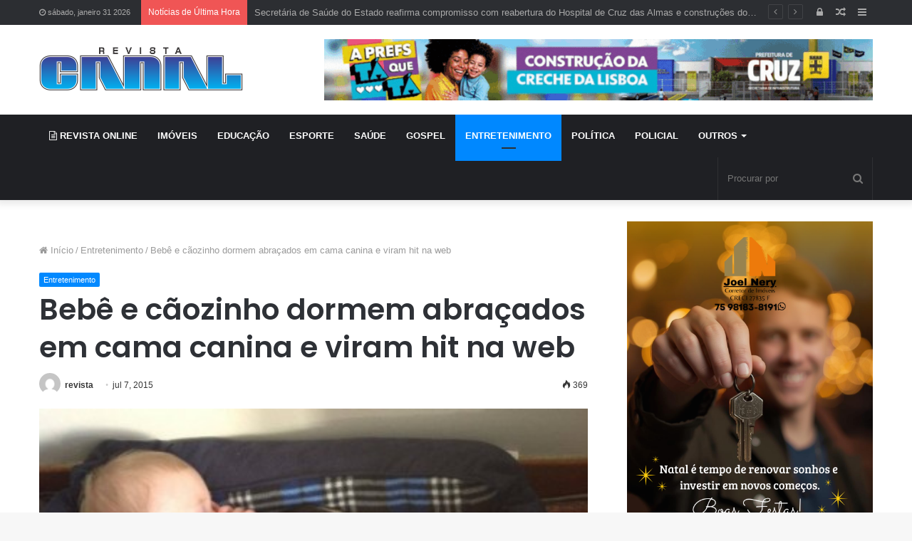

--- FILE ---
content_type: text/html; charset=UTF-8
request_url: https://revistacanal.com.br/bebe-e-caozinho-dormem-abracados-em-cama-canina-e-viram-hit-na-web/
body_size: 88875
content:
<!DOCTYPE html>
<html lang="pt-BR" prefix="og: http://ogp.me/ns#">
<head>
	<meta charset="UTF-8" />
	<link rel="profile" href="https://gmpg.org/xfn/11" />
	<link rel="pingback" href="https://revistacanal.com.br/xmlrpc.php" />
	<title>Bebê e cãozinho dormem abraçados em cama canina e viram hit na web &#8211; Revista Canal</title>
<link rel='preload' as='image' href='https://revistacanal.com.br/wp-content/uploads/2020/05/logo-revista-canal.png' type='image/png'>
<link rel='preload' as='image' href='https://revistacanal.com.br/wp-content/uploads/2020/05/logo-revista-canal.png' type='image/png'>
<link rel='preload' as='font' href='https://revistacanal.com.br/wp-content/themes/jannah/assets/fonts/fontawesome/fontawesome-webfont.woff2' type='font/woff2' crossorigin='anonymous' />
<link rel='preload' as='font' href='https://revistacanal.com.br/wp-content/themes/jannah/assets/fonts/tiefonticon/tiefonticon.woff' type='font/woff' crossorigin='anonymous' />

<meta http-equiv='x-dns-prefetch-control' content='on'>
<link rel='dns-prefetch' href='//cdnjs.cloudflare.com' />
<link rel='dns-prefetch' href='//ajax.googleapis.com' />
<link rel='dns-prefetch' href='//fonts.googleapis.com' />
<link rel='dns-prefetch' href='//fonts.gstatic.com' />
<link rel='dns-prefetch' href='//s.gravatar.com' />
<link rel='dns-prefetch' href='//www.google-analytics.com' />
<meta name='robots' content='max-image-preview:large' />
<link rel="alternate" type="application/rss+xml" title="Feed para Revista Canal &raquo;" href="https://revistacanal.com.br/feed/" />
<link rel="alternate" type="application/rss+xml" title="Feed de comentários para Revista Canal &raquo;" href="https://revistacanal.com.br/comments/feed/" />
<link rel="alternate" type="application/rss+xml" title="Feed de comentários para Revista Canal &raquo; Bebê e cãozinho dormem abraçados em cama canina e viram hit na web" href="https://revistacanal.com.br/bebe-e-caozinho-dormem-abracados-em-cama-canina-e-viram-hit-na-web/feed/" />

<meta property="og:title" content="Bebê e cãozinho dormem abraçados em cama canina e viram hit na web - Revista Canal" />
<meta property="og:type" content="article" />
<meta property="og:description" content="Cena foi compartilhada pelos pais no Reddit. Imagem recebeu quase dois milhões de visualizações. Um" />
<meta property="og:url" content="https://revistacanal.com.br/bebe-e-caozinho-dormem-abracados-em-cama-canina-e-viram-hit-na-web/" />
<meta property="og:site_name" content="Revista Canal" />
<meta property="og:image" content="https://revistacanal.com.br/wp-content/uploads/2015/07/cao-bebe1.jpg" />
<script type="text/javascript">
window._wpemojiSettings = {"baseUrl":"https:\/\/s.w.org\/images\/core\/emoji\/14.0.0\/72x72\/","ext":".png","svgUrl":"https:\/\/s.w.org\/images\/core\/emoji\/14.0.0\/svg\/","svgExt":".svg","source":{"concatemoji":"https:\/\/revistacanal.com.br\/wp-includes\/js\/wp-emoji-release.min.js?ver=6.1.9"}};
/*! This file is auto-generated */
!function(e,a,t){var n,r,o,i=a.createElement("canvas"),p=i.getContext&&i.getContext("2d");function s(e,t){var a=String.fromCharCode,e=(p.clearRect(0,0,i.width,i.height),p.fillText(a.apply(this,e),0,0),i.toDataURL());return p.clearRect(0,0,i.width,i.height),p.fillText(a.apply(this,t),0,0),e===i.toDataURL()}function c(e){var t=a.createElement("script");t.src=e,t.defer=t.type="text/javascript",a.getElementsByTagName("head")[0].appendChild(t)}for(o=Array("flag","emoji"),t.supports={everything:!0,everythingExceptFlag:!0},r=0;r<o.length;r++)t.supports[o[r]]=function(e){if(p&&p.fillText)switch(p.textBaseline="top",p.font="600 32px Arial",e){case"flag":return s([127987,65039,8205,9895,65039],[127987,65039,8203,9895,65039])?!1:!s([55356,56826,55356,56819],[55356,56826,8203,55356,56819])&&!s([55356,57332,56128,56423,56128,56418,56128,56421,56128,56430,56128,56423,56128,56447],[55356,57332,8203,56128,56423,8203,56128,56418,8203,56128,56421,8203,56128,56430,8203,56128,56423,8203,56128,56447]);case"emoji":return!s([129777,127995,8205,129778,127999],[129777,127995,8203,129778,127999])}return!1}(o[r]),t.supports.everything=t.supports.everything&&t.supports[o[r]],"flag"!==o[r]&&(t.supports.everythingExceptFlag=t.supports.everythingExceptFlag&&t.supports[o[r]]);t.supports.everythingExceptFlag=t.supports.everythingExceptFlag&&!t.supports.flag,t.DOMReady=!1,t.readyCallback=function(){t.DOMReady=!0},t.supports.everything||(n=function(){t.readyCallback()},a.addEventListener?(a.addEventListener("DOMContentLoaded",n,!1),e.addEventListener("load",n,!1)):(e.attachEvent("onload",n),a.attachEvent("onreadystatechange",function(){"complete"===a.readyState&&t.readyCallback()})),(e=t.source||{}).concatemoji?c(e.concatemoji):e.wpemoji&&e.twemoji&&(c(e.twemoji),c(e.wpemoji)))}(window,document,window._wpemojiSettings);
</script>
<style type="text/css">
img.wp-smiley,
img.emoji {
	display: inline !important;
	border: none !important;
	box-shadow: none !important;
	height: 1em !important;
	width: 1em !important;
	margin: 0 0.07em !important;
	vertical-align: -0.1em !important;
	background: none !important;
	padding: 0 !important;
}
</style>
	<link rel='stylesheet' id='classic-theme-styles-css' href='https://revistacanal.com.br/wp-includes/css/classic-themes.min.css?ver=1' type='text/css' media='all' />
<style id='global-styles-inline-css' type='text/css'>
body{--wp--preset--color--black: #000000;--wp--preset--color--cyan-bluish-gray: #abb8c3;--wp--preset--color--white: #ffffff;--wp--preset--color--pale-pink: #f78da7;--wp--preset--color--vivid-red: #cf2e2e;--wp--preset--color--luminous-vivid-orange: #ff6900;--wp--preset--color--luminous-vivid-amber: #fcb900;--wp--preset--color--light-green-cyan: #7bdcb5;--wp--preset--color--vivid-green-cyan: #00d084;--wp--preset--color--pale-cyan-blue: #8ed1fc;--wp--preset--color--vivid-cyan-blue: #0693e3;--wp--preset--color--vivid-purple: #9b51e0;--wp--preset--gradient--vivid-cyan-blue-to-vivid-purple: linear-gradient(135deg,rgba(6,147,227,1) 0%,rgb(155,81,224) 100%);--wp--preset--gradient--light-green-cyan-to-vivid-green-cyan: linear-gradient(135deg,rgb(122,220,180) 0%,rgb(0,208,130) 100%);--wp--preset--gradient--luminous-vivid-amber-to-luminous-vivid-orange: linear-gradient(135deg,rgba(252,185,0,1) 0%,rgba(255,105,0,1) 100%);--wp--preset--gradient--luminous-vivid-orange-to-vivid-red: linear-gradient(135deg,rgba(255,105,0,1) 0%,rgb(207,46,46) 100%);--wp--preset--gradient--very-light-gray-to-cyan-bluish-gray: linear-gradient(135deg,rgb(238,238,238) 0%,rgb(169,184,195) 100%);--wp--preset--gradient--cool-to-warm-spectrum: linear-gradient(135deg,rgb(74,234,220) 0%,rgb(151,120,209) 20%,rgb(207,42,186) 40%,rgb(238,44,130) 60%,rgb(251,105,98) 80%,rgb(254,248,76) 100%);--wp--preset--gradient--blush-light-purple: linear-gradient(135deg,rgb(255,206,236) 0%,rgb(152,150,240) 100%);--wp--preset--gradient--blush-bordeaux: linear-gradient(135deg,rgb(254,205,165) 0%,rgb(254,45,45) 50%,rgb(107,0,62) 100%);--wp--preset--gradient--luminous-dusk: linear-gradient(135deg,rgb(255,203,112) 0%,rgb(199,81,192) 50%,rgb(65,88,208) 100%);--wp--preset--gradient--pale-ocean: linear-gradient(135deg,rgb(255,245,203) 0%,rgb(182,227,212) 50%,rgb(51,167,181) 100%);--wp--preset--gradient--electric-grass: linear-gradient(135deg,rgb(202,248,128) 0%,rgb(113,206,126) 100%);--wp--preset--gradient--midnight: linear-gradient(135deg,rgb(2,3,129) 0%,rgb(40,116,252) 100%);--wp--preset--duotone--dark-grayscale: url('#wp-duotone-dark-grayscale');--wp--preset--duotone--grayscale: url('#wp-duotone-grayscale');--wp--preset--duotone--purple-yellow: url('#wp-duotone-purple-yellow');--wp--preset--duotone--blue-red: url('#wp-duotone-blue-red');--wp--preset--duotone--midnight: url('#wp-duotone-midnight');--wp--preset--duotone--magenta-yellow: url('#wp-duotone-magenta-yellow');--wp--preset--duotone--purple-green: url('#wp-duotone-purple-green');--wp--preset--duotone--blue-orange: url('#wp-duotone-blue-orange');--wp--preset--font-size--small: 13px;--wp--preset--font-size--medium: 20px;--wp--preset--font-size--large: 36px;--wp--preset--font-size--x-large: 42px;--wp--preset--spacing--20: 0.44rem;--wp--preset--spacing--30: 0.67rem;--wp--preset--spacing--40: 1rem;--wp--preset--spacing--50: 1.5rem;--wp--preset--spacing--60: 2.25rem;--wp--preset--spacing--70: 3.38rem;--wp--preset--spacing--80: 5.06rem;}:where(.is-layout-flex){gap: 0.5em;}body .is-layout-flow > .alignleft{float: left;margin-inline-start: 0;margin-inline-end: 2em;}body .is-layout-flow > .alignright{float: right;margin-inline-start: 2em;margin-inline-end: 0;}body .is-layout-flow > .aligncenter{margin-left: auto !important;margin-right: auto !important;}body .is-layout-constrained > .alignleft{float: left;margin-inline-start: 0;margin-inline-end: 2em;}body .is-layout-constrained > .alignright{float: right;margin-inline-start: 2em;margin-inline-end: 0;}body .is-layout-constrained > .aligncenter{margin-left: auto !important;margin-right: auto !important;}body .is-layout-constrained > :where(:not(.alignleft):not(.alignright):not(.alignfull)){max-width: var(--wp--style--global--content-size);margin-left: auto !important;margin-right: auto !important;}body .is-layout-constrained > .alignwide{max-width: var(--wp--style--global--wide-size);}body .is-layout-flex{display: flex;}body .is-layout-flex{flex-wrap: wrap;align-items: center;}body .is-layout-flex > *{margin: 0;}:where(.wp-block-columns.is-layout-flex){gap: 2em;}.has-black-color{color: var(--wp--preset--color--black) !important;}.has-cyan-bluish-gray-color{color: var(--wp--preset--color--cyan-bluish-gray) !important;}.has-white-color{color: var(--wp--preset--color--white) !important;}.has-pale-pink-color{color: var(--wp--preset--color--pale-pink) !important;}.has-vivid-red-color{color: var(--wp--preset--color--vivid-red) !important;}.has-luminous-vivid-orange-color{color: var(--wp--preset--color--luminous-vivid-orange) !important;}.has-luminous-vivid-amber-color{color: var(--wp--preset--color--luminous-vivid-amber) !important;}.has-light-green-cyan-color{color: var(--wp--preset--color--light-green-cyan) !important;}.has-vivid-green-cyan-color{color: var(--wp--preset--color--vivid-green-cyan) !important;}.has-pale-cyan-blue-color{color: var(--wp--preset--color--pale-cyan-blue) !important;}.has-vivid-cyan-blue-color{color: var(--wp--preset--color--vivid-cyan-blue) !important;}.has-vivid-purple-color{color: var(--wp--preset--color--vivid-purple) !important;}.has-black-background-color{background-color: var(--wp--preset--color--black) !important;}.has-cyan-bluish-gray-background-color{background-color: var(--wp--preset--color--cyan-bluish-gray) !important;}.has-white-background-color{background-color: var(--wp--preset--color--white) !important;}.has-pale-pink-background-color{background-color: var(--wp--preset--color--pale-pink) !important;}.has-vivid-red-background-color{background-color: var(--wp--preset--color--vivid-red) !important;}.has-luminous-vivid-orange-background-color{background-color: var(--wp--preset--color--luminous-vivid-orange) !important;}.has-luminous-vivid-amber-background-color{background-color: var(--wp--preset--color--luminous-vivid-amber) !important;}.has-light-green-cyan-background-color{background-color: var(--wp--preset--color--light-green-cyan) !important;}.has-vivid-green-cyan-background-color{background-color: var(--wp--preset--color--vivid-green-cyan) !important;}.has-pale-cyan-blue-background-color{background-color: var(--wp--preset--color--pale-cyan-blue) !important;}.has-vivid-cyan-blue-background-color{background-color: var(--wp--preset--color--vivid-cyan-blue) !important;}.has-vivid-purple-background-color{background-color: var(--wp--preset--color--vivid-purple) !important;}.has-black-border-color{border-color: var(--wp--preset--color--black) !important;}.has-cyan-bluish-gray-border-color{border-color: var(--wp--preset--color--cyan-bluish-gray) !important;}.has-white-border-color{border-color: var(--wp--preset--color--white) !important;}.has-pale-pink-border-color{border-color: var(--wp--preset--color--pale-pink) !important;}.has-vivid-red-border-color{border-color: var(--wp--preset--color--vivid-red) !important;}.has-luminous-vivid-orange-border-color{border-color: var(--wp--preset--color--luminous-vivid-orange) !important;}.has-luminous-vivid-amber-border-color{border-color: var(--wp--preset--color--luminous-vivid-amber) !important;}.has-light-green-cyan-border-color{border-color: var(--wp--preset--color--light-green-cyan) !important;}.has-vivid-green-cyan-border-color{border-color: var(--wp--preset--color--vivid-green-cyan) !important;}.has-pale-cyan-blue-border-color{border-color: var(--wp--preset--color--pale-cyan-blue) !important;}.has-vivid-cyan-blue-border-color{border-color: var(--wp--preset--color--vivid-cyan-blue) !important;}.has-vivid-purple-border-color{border-color: var(--wp--preset--color--vivid-purple) !important;}.has-vivid-cyan-blue-to-vivid-purple-gradient-background{background: var(--wp--preset--gradient--vivid-cyan-blue-to-vivid-purple) !important;}.has-light-green-cyan-to-vivid-green-cyan-gradient-background{background: var(--wp--preset--gradient--light-green-cyan-to-vivid-green-cyan) !important;}.has-luminous-vivid-amber-to-luminous-vivid-orange-gradient-background{background: var(--wp--preset--gradient--luminous-vivid-amber-to-luminous-vivid-orange) !important;}.has-luminous-vivid-orange-to-vivid-red-gradient-background{background: var(--wp--preset--gradient--luminous-vivid-orange-to-vivid-red) !important;}.has-very-light-gray-to-cyan-bluish-gray-gradient-background{background: var(--wp--preset--gradient--very-light-gray-to-cyan-bluish-gray) !important;}.has-cool-to-warm-spectrum-gradient-background{background: var(--wp--preset--gradient--cool-to-warm-spectrum) !important;}.has-blush-light-purple-gradient-background{background: var(--wp--preset--gradient--blush-light-purple) !important;}.has-blush-bordeaux-gradient-background{background: var(--wp--preset--gradient--blush-bordeaux) !important;}.has-luminous-dusk-gradient-background{background: var(--wp--preset--gradient--luminous-dusk) !important;}.has-pale-ocean-gradient-background{background: var(--wp--preset--gradient--pale-ocean) !important;}.has-electric-grass-gradient-background{background: var(--wp--preset--gradient--electric-grass) !important;}.has-midnight-gradient-background{background: var(--wp--preset--gradient--midnight) !important;}.has-small-font-size{font-size: var(--wp--preset--font-size--small) !important;}.has-medium-font-size{font-size: var(--wp--preset--font-size--medium) !important;}.has-large-font-size{font-size: var(--wp--preset--font-size--large) !important;}.has-x-large-font-size{font-size: var(--wp--preset--font-size--x-large) !important;}
.wp-block-navigation a:where(:not(.wp-element-button)){color: inherit;}
:where(.wp-block-columns.is-layout-flex){gap: 2em;}
.wp-block-pullquote{font-size: 1.5em;line-height: 1.6;}
</style>
<link rel='stylesheet' id='contact-form-7-css' href='https://revistacanal.com.br/wp-content/plugins/contact-form-7/includes/css/styles.css?ver=5.7.4' type='text/css' media='all' />
<link rel='stylesheet' id='tie-css-base-css' href='https://revistacanal.com.br/wp-content/themes/jannah/assets/css/base.min.css?ver=4.6.5' type='text/css' media='all' />
<link rel='stylesheet' id='tie-css-print-css' href='https://revistacanal.com.br/wp-content/themes/jannah/assets/css/print.css?ver=4.6.5' type='text/css' media='print' />
<style id='tie-css-print-inline-css' type='text/css'>
.wf-active .logo-text,.wf-active h1,.wf-active h2,.wf-active h3,.wf-active h4,.wf-active h5,.wf-active h6,.wf-active .the-subtitle{font-family: 'Poppins';}
</style>
<script type='text/javascript' src='https://revistacanal.com.br/wp-includes/js/jquery/jquery.min.js?ver=3.6.1' id='jquery-core-js'></script>
<script type='text/javascript' src='https://revistacanal.com.br/wp-includes/js/jquery/jquery-migrate.min.js?ver=3.3.2' id='jquery-migrate-js'></script>
<link rel="https://api.w.org/" href="https://revistacanal.com.br/wp-json/" /><link rel="alternate" type="application/json" href="https://revistacanal.com.br/wp-json/wp/v2/posts/4012" /><link rel="EditURI" type="application/rsd+xml" title="RSD" href="https://revistacanal.com.br/xmlrpc.php?rsd" />
<link rel="wlwmanifest" type="application/wlwmanifest+xml" href="https://revistacanal.com.br/wp-includes/wlwmanifest.xml" />
<meta name="generator" content="WordPress 6.1.9" />
<link rel="canonical" href="https://revistacanal.com.br/bebe-e-caozinho-dormem-abracados-em-cama-canina-e-viram-hit-na-web/" />
<link rel='shortlink' href='https://revistacanal.com.br/?p=4012' />
<link rel="alternate" type="application/json+oembed" href="https://revistacanal.com.br/wp-json/oembed/1.0/embed?url=https%3A%2F%2Frevistacanal.com.br%2Fbebe-e-caozinho-dormem-abracados-em-cama-canina-e-viram-hit-na-web%2F" />
<link rel="alternate" type="text/xml+oembed" href="https://revistacanal.com.br/wp-json/oembed/1.0/embed?url=https%3A%2F%2Frevistacanal.com.br%2Fbebe-e-caozinho-dormem-abracados-em-cama-canina-e-viram-hit-na-web%2F&#038;format=xml" />
<meta name="generator" content="Custom Login v3.2.9" />
<script type='text/javascript'>
/* <![CDATA[ */
var taqyeem = {"ajaxurl":"https://revistacanal.com.br/wp-admin/admin-ajax.php" , "your_rating":"Your Rating:"};
/* ]]> */
</script>

 <meta name="description" content="Cena foi compartilhada pelos pais no Reddit. Imagem recebeu quase dois milhões de visualizações. Um bebê e um cãozinho fizeram sucesso nas redes socia" /><meta http-equiv="X-UA-Compatible" content="IE=edge">
<meta name="theme-color" content="#0088ff" /><meta name="viewport" content="width=1200" /><link rel="icon" href="https://revistacanal.com.br/wp-content/uploads/2020/05/cropped-favicon-32x32.jpg" sizes="32x32" />
<link rel="icon" href="https://revistacanal.com.br/wp-content/uploads/2020/05/cropped-favicon-192x192.jpg" sizes="192x192" />
<link rel="apple-touch-icon" href="https://revistacanal.com.br/wp-content/uploads/2020/05/cropped-favicon-180x180.jpg" />
<meta name="msapplication-TileImage" content="https://revistacanal.com.br/wp-content/uploads/2020/05/cropped-favicon-270x270.jpg" />
</head>

<body data-rsssl=1 id="tie-body" class="post-template-default single single-post postid-4012 single-format-standard tie-no-js wrapper-has-shadow block-head-1 magazine2 is-thumb-overlay-disabled is-desktop is-header-layout-3 has-header-ad sidebar-right has-sidebar post-layout-1 narrow-title-narrow-media has-mobile-share">

<svg xmlns="http://www.w3.org/2000/svg" viewBox="0 0 0 0" width="0" height="0" focusable="false" role="none" style="visibility: hidden; position: absolute; left: -9999px; overflow: hidden;" ><defs><filter id="wp-duotone-dark-grayscale"><feColorMatrix color-interpolation-filters="sRGB" type="matrix" values=" .299 .587 .114 0 0 .299 .587 .114 0 0 .299 .587 .114 0 0 .299 .587 .114 0 0 " /><feComponentTransfer color-interpolation-filters="sRGB" ><feFuncR type="table" tableValues="0 0.49803921568627" /><feFuncG type="table" tableValues="0 0.49803921568627" /><feFuncB type="table" tableValues="0 0.49803921568627" /><feFuncA type="table" tableValues="1 1" /></feComponentTransfer><feComposite in2="SourceGraphic" operator="in" /></filter></defs></svg><svg xmlns="http://www.w3.org/2000/svg" viewBox="0 0 0 0" width="0" height="0" focusable="false" role="none" style="visibility: hidden; position: absolute; left: -9999px; overflow: hidden;" ><defs><filter id="wp-duotone-grayscale"><feColorMatrix color-interpolation-filters="sRGB" type="matrix" values=" .299 .587 .114 0 0 .299 .587 .114 0 0 .299 .587 .114 0 0 .299 .587 .114 0 0 " /><feComponentTransfer color-interpolation-filters="sRGB" ><feFuncR type="table" tableValues="0 1" /><feFuncG type="table" tableValues="0 1" /><feFuncB type="table" tableValues="0 1" /><feFuncA type="table" tableValues="1 1" /></feComponentTransfer><feComposite in2="SourceGraphic" operator="in" /></filter></defs></svg><svg xmlns="http://www.w3.org/2000/svg" viewBox="0 0 0 0" width="0" height="0" focusable="false" role="none" style="visibility: hidden; position: absolute; left: -9999px; overflow: hidden;" ><defs><filter id="wp-duotone-purple-yellow"><feColorMatrix color-interpolation-filters="sRGB" type="matrix" values=" .299 .587 .114 0 0 .299 .587 .114 0 0 .299 .587 .114 0 0 .299 .587 .114 0 0 " /><feComponentTransfer color-interpolation-filters="sRGB" ><feFuncR type="table" tableValues="0.54901960784314 0.98823529411765" /><feFuncG type="table" tableValues="0 1" /><feFuncB type="table" tableValues="0.71764705882353 0.25490196078431" /><feFuncA type="table" tableValues="1 1" /></feComponentTransfer><feComposite in2="SourceGraphic" operator="in" /></filter></defs></svg><svg xmlns="http://www.w3.org/2000/svg" viewBox="0 0 0 0" width="0" height="0" focusable="false" role="none" style="visibility: hidden; position: absolute; left: -9999px; overflow: hidden;" ><defs><filter id="wp-duotone-blue-red"><feColorMatrix color-interpolation-filters="sRGB" type="matrix" values=" .299 .587 .114 0 0 .299 .587 .114 0 0 .299 .587 .114 0 0 .299 .587 .114 0 0 " /><feComponentTransfer color-interpolation-filters="sRGB" ><feFuncR type="table" tableValues="0 1" /><feFuncG type="table" tableValues="0 0.27843137254902" /><feFuncB type="table" tableValues="0.5921568627451 0.27843137254902" /><feFuncA type="table" tableValues="1 1" /></feComponentTransfer><feComposite in2="SourceGraphic" operator="in" /></filter></defs></svg><svg xmlns="http://www.w3.org/2000/svg" viewBox="0 0 0 0" width="0" height="0" focusable="false" role="none" style="visibility: hidden; position: absolute; left: -9999px; overflow: hidden;" ><defs><filter id="wp-duotone-midnight"><feColorMatrix color-interpolation-filters="sRGB" type="matrix" values=" .299 .587 .114 0 0 .299 .587 .114 0 0 .299 .587 .114 0 0 .299 .587 .114 0 0 " /><feComponentTransfer color-interpolation-filters="sRGB" ><feFuncR type="table" tableValues="0 0" /><feFuncG type="table" tableValues="0 0.64705882352941" /><feFuncB type="table" tableValues="0 1" /><feFuncA type="table" tableValues="1 1" /></feComponentTransfer><feComposite in2="SourceGraphic" operator="in" /></filter></defs></svg><svg xmlns="http://www.w3.org/2000/svg" viewBox="0 0 0 0" width="0" height="0" focusable="false" role="none" style="visibility: hidden; position: absolute; left: -9999px; overflow: hidden;" ><defs><filter id="wp-duotone-magenta-yellow"><feColorMatrix color-interpolation-filters="sRGB" type="matrix" values=" .299 .587 .114 0 0 .299 .587 .114 0 0 .299 .587 .114 0 0 .299 .587 .114 0 0 " /><feComponentTransfer color-interpolation-filters="sRGB" ><feFuncR type="table" tableValues="0.78039215686275 1" /><feFuncG type="table" tableValues="0 0.94901960784314" /><feFuncB type="table" tableValues="0.35294117647059 0.47058823529412" /><feFuncA type="table" tableValues="1 1" /></feComponentTransfer><feComposite in2="SourceGraphic" operator="in" /></filter></defs></svg><svg xmlns="http://www.w3.org/2000/svg" viewBox="0 0 0 0" width="0" height="0" focusable="false" role="none" style="visibility: hidden; position: absolute; left: -9999px; overflow: hidden;" ><defs><filter id="wp-duotone-purple-green"><feColorMatrix color-interpolation-filters="sRGB" type="matrix" values=" .299 .587 .114 0 0 .299 .587 .114 0 0 .299 .587 .114 0 0 .299 .587 .114 0 0 " /><feComponentTransfer color-interpolation-filters="sRGB" ><feFuncR type="table" tableValues="0.65098039215686 0.40392156862745" /><feFuncG type="table" tableValues="0 1" /><feFuncB type="table" tableValues="0.44705882352941 0.4" /><feFuncA type="table" tableValues="1 1" /></feComponentTransfer><feComposite in2="SourceGraphic" operator="in" /></filter></defs></svg><svg xmlns="http://www.w3.org/2000/svg" viewBox="0 0 0 0" width="0" height="0" focusable="false" role="none" style="visibility: hidden; position: absolute; left: -9999px; overflow: hidden;" ><defs><filter id="wp-duotone-blue-orange"><feColorMatrix color-interpolation-filters="sRGB" type="matrix" values=" .299 .587 .114 0 0 .299 .587 .114 0 0 .299 .587 .114 0 0 .299 .587 .114 0 0 " /><feComponentTransfer color-interpolation-filters="sRGB" ><feFuncR type="table" tableValues="0.098039215686275 1" /><feFuncG type="table" tableValues="0 0.66274509803922" /><feFuncB type="table" tableValues="0.84705882352941 0.41960784313725" /><feFuncA type="table" tableValues="1 1" /></feComponentTransfer><feComposite in2="SourceGraphic" operator="in" /></filter></defs></svg>

<div class="background-overlay">

	<div id="tie-container" class="site tie-container">

		
		<div id="tie-wrapper">

			
<header id="theme-header" class="theme-header header-layout-3 main-nav-dark main-nav-below top-nav-active top-nav-dark top-nav-above has-shadow mobile-header-default">
	
<nav id="top-nav" class="has-date-breaking-components top-nav header-nav has-breaking-news" aria-label="Navegação Secundária">
	<div class="container">
		<div class="topbar-wrapper">

			
					<div class="topbar-today-date fa-before">
						sábado, janeiro 31 2026					</div>
					
			<div class="tie-alignleft">
				
<div class="breaking controls-is-active">

	<span class="breaking-title">
		<span class="fa fa-bolt" aria-hidden="true"></span>
		<span class="breaking-title-text">Notícias de Última Hora</span>
	</span>

	<ul id="breaking-news-in-header" class="breaking-news" data-type="reveal" data-arrows="true">

		
							<li class="news-item">
								<a href="https://revistacanal.com.br/secretaria-de-saude-do-estado-reafirma-compromisso-com-reabertura-do-hospital-de-cruz-das-almas-e-construcoes-do-cer-caps-e-ubs/">Secretária de Saúde do Estado reafirma compromisso com reabertura do Hospital de Cruz das Almas e construções do CER, CAPS e UBS</a>
							</li>

							
							<li class="news-item">
								<a href="https://revistacanal.com.br/astro-de-the-boys-lidera-nova-serie-de-surfe-da-netflix-na-australia/">Astro de The Boys lidera nova série de surfe da Netflix na Austrália</a>
							</li>

							
							<li class="news-item">
								<a href="https://revistacanal.com.br/equipes-de-saude-participam-de-capacitacao-tecnica-para-inicio-da-vacinacao-contra-a-dengue/">Equipes de saúde participam de capacitação técnica para início da vacinação contra a dengue</a>
							</li>

							
							<li class="news-item">
								<a href="https://revistacanal.com.br/upb-recebe-prefeituras-do-nordeste-para-discutir-os-limites-de-gastos-com-caches-para-o-sao-joao/">UPB recebe prefeituras do Nordeste para discutir os limites de gastos com cachês para o São João</a>
							</li>

							
							<li class="news-item">
								<a href="https://revistacanal.com.br/sistema-de-reconhecimento-facial-ajuda-a-capturar-de-foragido-em-maragogipe/">Sistema de Reconhecimento Facial ajuda a capturar de foragido em Maragogipe</a>
							</li>

							
							<li class="news-item">
								<a href="https://revistacanal.com.br/justica-eleitoral-cassa-chapa-do-dc-por-fraude-a-cota-de-genero-em-ilheus/">Justiça eleitoral cassa chapa do DC por fraude à cota de gênero em Ilhéus</a>
							</li>

							
							<li class="news-item">
								<a href="https://revistacanal.com.br/entre-as-maiores-cidades-da-bahia-apenas-seis-estao-na-lista-a-em-indicador-da-defesa-civil-nacional/">Entre as maiores cidades da Bahia, apenas seis estão na Lista A em Indicador da Defesa Civil Nacional</a>
							</li>

							
							<li class="news-item">
								<a href="https://revistacanal.com.br/ex-prefeitos-inflacionam-eleicao-e-candidatos-a-reeleicao-na-al-ba-projetam-parada-dura-em-2026-entenda/">Ex-prefeitos “inflacionam” eleição e candidatos à reeleição na AL-BA projetam “parada dura” em 2026; entenda</a>
							</li>

							
							<li class="news-item">
								<a href="https://revistacanal.com.br/estudante-do-interior-da-bahia-comemora-aprovacao-em-primeiro-lugar-de-medicina-na-ufba/">Estudante do interior da Bahia comemora aprovação em primeiro lugar de Medicina na UFBA</a>
							</li>

							
							<li class="news-item">
								<a href="https://revistacanal.com.br/adolescente-morre-apos-ser-atacado-por-tubarao-em-pernambuco/">Adolescente morre após ser atacado por tubarão em Pernambuco</a>
							</li>

							
	</ul>
</div><!-- #breaking /-->
			</div><!-- .tie-alignleft /-->

			<div class="tie-alignright">
				<ul class="components">	<li class="side-aside-nav-icon menu-item custom-menu-link">
		<a href="#">
			<span class="fa fa-navicon" aria-hidden="true"></span>
			<span class="screen-reader-text">Barra Lateral</span>
		</a>
	</li>
		<li class="random-post-icon menu-item custom-menu-link">
		<a href="/bebe-e-caozinho-dormem-abracados-em-cama-canina-e-viram-hit-na-web/?random-post=1" class="random-post" title="Artigo aleatório" rel="nofollow">
			<span class="fa fa-random" aria-hidden="true"></span>
			<span class="screen-reader-text">Artigo aleatório</span>
		</a>
	</li>
	
	
		<li class="popup-login-icon menu-item custom-menu-link">
			<a href="#" class="lgoin-btn tie-popup-trigger">
				<span class="fa fa-lock" aria-hidden="true"></span>
				<span class="screen-reader-text">Entrar</span>
			</a>
		</li>

			</ul><!-- Components -->			</div><!-- .tie-alignright /-->

		</div><!-- .topbar-wrapper /-->
	</div><!-- .container /-->
</nav><!-- #top-nav /-->

<div class="container header-container">
	<div class="tie-row logo-row">

		
		<div class="logo-wrapper">
			<div class="tie-col-md-4 logo-container">
				
		<a href="#" id="mobile-menu-icon">
			<span class="nav-icon"></span>

				<span class="screen-reader-text">Menu</span>		</a>
		
		<div id="logo" class="image-logo" style="margin-top: 30px; margin-bottom: 30px;">

			
			<a title="Revista Canal" href="https://revistacanal.com.br/">
				
					<img src="https://revistacanal.com.br/wp-content/uploads/2020/05/logo-revista-canal.png" alt="Revista Canal" class="logo_normal" width="287" height="63" style="max-height:63px; width: auto;">
					<img src="https://revistacanal.com.br/wp-content/uploads/2020/05/logo-revista-canal.png" alt="Revista Canal" class="logo_2x" width="287" height="63" style="max-height:63px; width: auto;">
							</a>

			
		</div><!-- #logo /-->

					</div><!-- .tie-col /-->
		</div><!-- .logo-wrapper /-->

		<div class="tie-col-md-8 stream-item stream-item-top-wrapper"><div class="stream-item-top">
					<a href="https://www.revistadotrabalhocruz.com.br/" title="" target="_blank" rel="nofollow noopener">
						<img src="https://revistacanal.com.br/wp-content/uploads/2025/12/Copia-de-Inserir-um-subtitulo-12.gif" alt="" width="728" height="90" />
					</a>
				</div></div><!-- .tie-col /-->
	</div><!-- .tie-row /-->
</div><!-- .container /-->

<div class="main-nav-wrapper">
	<nav id="main-nav" data-skin="search-in-main-nav live-search-dark" class="main-nav header-nav live-search-parent"  aria-label="Navegação Primária">
		<div class="container">

			<div class="main-menu-wrapper">

				
				<div id="menu-components-wrap">

					
					<div class="main-menu main-menu-wrap tie-alignleft">
						<div id="main-nav-menu" class="main-menu header-menu"><ul id="menu-menu-principal" class="menu" role="menubar"><li id="menu-item-9301" class="menu-item menu-item-type-custom menu-item-object-custom menu-item-9301 menu-item-has-icon"><a href="#"> <span aria-hidden="true" class="fa fa-file-text-o"></span> REVISTA ONLINE</a></li>
<li id="menu-item-44905" class="menu-item menu-item-type-taxonomy menu-item-object-category menu-item-44905"><a href="https://revistacanal.com.br/category/imoveis/">IMÓVEIS</a></li>
<li id="menu-item-85" class="menu-item menu-item-type-taxonomy menu-item-object-category menu-item-85"><a href="https://revistacanal.com.br/category/educacao/">EDUCAÇÃO</a></li>
<li id="menu-item-87" class="menu-item menu-item-type-taxonomy menu-item-object-category menu-item-87"><a href="https://revistacanal.com.br/category/esporte/">ESPORTE</a></li>
<li id="menu-item-90" class="menu-item menu-item-type-taxonomy menu-item-object-category menu-item-90"><a href="https://revistacanal.com.br/category/saude-e-bem-estar/">SAÚDE</a></li>
<li id="menu-item-147" class="menu-item menu-item-type-taxonomy menu-item-object-category menu-item-147"><a href="https://revistacanal.com.br/category/gospel/">GOSPEL</a></li>
<li id="menu-item-86" class="menu-item menu-item-type-taxonomy menu-item-object-category current-post-ancestor current-menu-parent current-post-parent menu-item-86 tie-current-menu"><a href="https://revistacanal.com.br/category/entretenimento/">ENTRETENIMENTO</a></li>
<li id="menu-item-89" class="menu-item menu-item-type-taxonomy menu-item-object-category menu-item-89"><a href="https://revistacanal.com.br/category/politica/">POLÍTICA</a></li>
<li id="menu-item-92" class="menu-item menu-item-type-taxonomy menu-item-object-category menu-item-92"><a href="https://revistacanal.com.br/category/policial/">POLICIAL</a></li>
<li id="menu-item-44904" class="menu-item menu-item-type-custom menu-item-object-custom menu-item-has-children menu-item-44904"><a href="#">OUTROS</a>
<ul class="sub-menu menu-sub-content">
	<li id="menu-item-44902" class="menu-item menu-item-type-taxonomy menu-item-object-category menu-item-44902"><a href="https://revistacanal.com.br/category/cruz-das-almas/">Cruz das Almas</a></li>
	<li id="menu-item-44901" class="menu-item menu-item-type-taxonomy menu-item-object-category menu-item-44901"><a href="https://revistacanal.com.br/category/brasil/">Brasil</a></li>
	<li id="menu-item-677" class="menu-item menu-item-type-taxonomy menu-item-object-category menu-item-677"><a href="https://revistacanal.com.br/category/mundo/">Mundo</a></li>
	<li id="menu-item-44903" class="menu-item menu-item-type-taxonomy menu-item-object-category menu-item-44903"><a href="https://revistacanal.com.br/category/economia/">Economia</a></li>
	<li id="menu-item-84" class="menu-item menu-item-type-taxonomy menu-item-object-category menu-item-84"><a href="https://revistacanal.com.br/category/cultura/">Cultura</a></li>
</ul>
</li>
</ul></div>					</div><!-- .main-menu.tie-alignleft /-->

					<ul class="components">		<li class="search-bar menu-item custom-menu-link" aria-label="Busca">
			<form method="get" id="search" action="https://revistacanal.com.br//">
				<input id="search-input" class="is-ajax-search" type="text" name="s" title="Procurar por" placeholder="Procurar por" />
				<button id="search-submit" type="submit">
					<span class="fa fa-search" aria-hidden="true"></span>
					<span class="screen-reader-text">Procurar por</span>
				</button>
			</form>
		</li>
		</ul><!-- Components -->
				</div><!-- #menu-components-wrap /-->
			</div><!-- .main-menu-wrapper /-->
		</div><!-- .container /-->
	</nav><!-- #main-nav /-->
</div><!-- .main-nav-wrapper /-->

</header>

<link rel='stylesheet' id='tie-css-styles-css' href='https://revistacanal.com.br/wp-content/themes/jannah/assets/css/style.min.css' type='text/css' media='all' />
<script>console.log('Style tie-css-styles')</script>
<link rel='stylesheet' id='tie-css-single-css' href='https://revistacanal.com.br/wp-content/themes/jannah/assets/css/single.min.css' type='text/css' media='all' />
<script>console.log('Style tie-css-single')</script>
<link rel='stylesheet' id='tie-css-shortcodes-css' href='https://revistacanal.com.br/wp-content/themes/jannah/assets/css/plugins/shortcodes.min.css' type='text/css' media='all' />
<script>console.log('Style tie-css-shortcodes')</script>

			<div id="content" class="site-content container">
				<div class="tie-row main-content-row">
		

<div class="main-content tie-col-md-8 tie-col-xs-12" role="main">

	<div class="stream-item stream-item-above-post"></div>
	<article id="the-post" class="container-wrapper post-content">

		
<header class="entry-header-outer">

	<nav id="breadcrumb"><a href="https://revistacanal.com.br/"><span class="fa fa-home" aria-hidden="true"></span> Início</a><em class="delimiter">/</em><a href="https://revistacanal.com.br/category/entretenimento/">Entretenimento</a><em class="delimiter">/</em><span class="current">Bebê e cãozinho dormem abraçados em cama canina e viram hit na web</span></nav><script type="application/ld+json">{"@context":"http:\/\/schema.org","@type":"BreadcrumbList","@id":"#Breadcrumb","itemListElement":[{"@type":"ListItem","position":1,"item":{"name":"In\u00edcio","@id":"https:\/\/revistacanal.com.br\/"}},{"@type":"ListItem","position":2,"item":{"name":"Entretenimento","@id":"https:\/\/revistacanal.com.br\/category\/entretenimento\/"}}]}</script>
	<div class="entry-header">

		<span class="post-cat-wrap"><a class="post-cat tie-cat-10" href="https://revistacanal.com.br/category/entretenimento/">Entretenimento</a></span>
		<h1 class="post-title entry-title">Bebê e cãozinho dormem abraçados em cama canina e viram hit na web</h1>

		<div class="post-meta clearfix"><span class="single-author with-avatars"><span class="meta-item meta-author-wrapper">
						<span class="meta-author-avatar">
							<a href="https://revistacanal.com.br/author/revista/"><img alt='Photo of revista' src='https://secure.gravatar.com/avatar/06f7a1fb665576055cddf0ba549d4ac0?s=140&#038;d=mm&#038;r=g' srcset='https://secure.gravatar.com/avatar/06f7a1fb665576055cddf0ba549d4ac0?s=280&#038;d=mm&#038;r=g 2x' class='avatar avatar-140 photo' height='140' width='140' loading='lazy' decoding='async'/></a>
						</span>
					
					<span class="meta-author"><a href="https://revistacanal.com.br/author/revista/" class="author-name" title="revista">revista</a>
					</span>
				</span></span><span class="date meta-item fa-before">jul 7, 2015</span><div class="tie-alignright"><span class="meta-views meta-item "><span class="tie-icon-fire" aria-hidden="true"></span> 369 </span></div></div><!-- .post-meta -->	</div><!-- .entry-header /-->

	
	
</header><!-- .entry-header-outer /-->

<div  class="featured-area"><div class="featured-area-inner"><figure class="single-featured-image"><img width="370" height="470" src="https://revistacanal.com.br/wp-content/uploads/2015/07/cao-bebe1.jpg" class="attachment-jannah-image-post size-jannah-image-post wp-post-image" alt="" decoding="async" srcset="https://revistacanal.com.br/wp-content/uploads/2015/07/cao-bebe1.jpg 620w, https://revistacanal.com.br/wp-content/uploads/2015/07/cao-bebe1-236x300.jpg 236w, https://revistacanal.com.br/wp-content/uploads/2015/07/cao-bebe1-280x357.jpg 280w, https://revistacanal.com.br/wp-content/uploads/2015/07/cao-bebe1-380x483.jpg 380w" sizes="(max-width: 370px) 100vw, 370px" /></figure></div></div>
		<div class="entry-content entry clearfix">

			<div class="stream-item stream-item-above-post-content">
					<a href="" title=""  >
						<img src="https://revistacanal.com.br/wp-content/uploads/2025/12/Copia-de-Inserir-um-subtitulo-12.gif" alt="" width="728" height="90" />
					</a>
				</div>
			<h6 style="text-align: justify;">Cena foi compartilhada pelos pais no Reddit.<br />
Imagem recebeu quase dois milhões de visualizações.</h6>
<p style="text-align: justify;">Um bebê e um cãozinho fizeram sucesso nas redes sociais depois que os pais da criança publicaram uma foto do filho dormindo abraçado com o animal de estimação na pequena cama canina. Publicada no fim de semana no Reddit, a imagem recebeu quase dois milhões de visualizações e centenas de comentários de outros internautas.</p>
<p style="text-align: justify;">Bebê e cãozinho dormem abraçados em cama canina e viram hit na web (Foto: Reprodução/Reddit/Globallinkg)</p>

			
		</div><!-- .entry-content /-->

		<script type="application/ld+json">{"@context":"http:\/\/schema.org","@type":"Article","dateCreated":"2015-07-07T12:21:58+00:00","datePublished":"2015-07-07T12:21:58+00:00","dateModified":"2015-07-07T12:21:58+00:00","headline":"Beb\u00ea e c\u00e3ozinho dormem abra\u00e7ados em cama canina e viram hit na web","name":"Beb\u00ea e c\u00e3ozinho dormem abra\u00e7ados em cama canina e viram hit na web","keywords":[],"url":"https:\/\/revistacanal.com.br\/bebe-e-caozinho-dormem-abracados-em-cama-canina-e-viram-hit-na-web\/","description":"Cena foi compartilhada pelos pais no Reddit. Imagem recebeu quase dois milh\u00f5es de visualiza\u00e7\u00f5es. Um beb\u00ea e um c\u00e3ozinho fizeram sucesso nas redes sociais depois que os pais da crian\u00e7a publicaram uma fo","copyrightYear":"2015","articleSection":"Entretenimento","articleBody":"Cena foi compartilhada pelos pais no Reddit.\r\nImagem recebeu quase dois milh\u00f5es de visualiza\u00e7\u00f5es.\r\nUm beb\u00ea e um c\u00e3ozinho fizeram sucesso nas redes sociais depois que os pais da crian\u00e7a publicaram uma foto do filho dormindo abra\u00e7ado com o animal de estima\u00e7\u00e3o na pequena cama canina. Publicada no fim de semana no Reddit, a imagem recebeu quase dois milh\u00f5es de visualiza\u00e7\u00f5es e centenas de coment\u00e1rios de outros internautas.\r\nBeb\u00ea e c\u00e3ozinho dormem abra\u00e7ados em cama canina e viram hit na web (Foto: Reprodu\u00e7\u00e3o\/Reddit\/Globallinkg)","publisher":{"@id":"#Publisher","@type":"Organization","name":"Revista Canal","logo":{"@type":"ImageObject","url":"https:\/\/revistacanal.com.br\/wp-content\/uploads\/2020\/05\/logo-revista-canal.png"}},"sourceOrganization":{"@id":"#Publisher"},"copyrightHolder":{"@id":"#Publisher"},"mainEntityOfPage":{"@type":"WebPage","@id":"https:\/\/revistacanal.com.br\/bebe-e-caozinho-dormem-abracados-em-cama-canina-e-viram-hit-na-web\/","breadcrumb":{"@id":"#Breadcrumb"}},"author":{"@type":"Person","name":"revista","url":"https:\/\/revistacanal.com.br\/author\/revista\/"},"image":{"@type":"ImageObject","url":"https:\/\/revistacanal.com.br\/wp-content\/uploads\/2015\/07\/cao-bebe1.jpg","width":696,"height":788}}</script>
		<div class="post-footer post-footer-on-bottom">
			<div class="share-links ">
				<a href="https://www.facebook.com/sharer.php?u=https://revistacanal.com.br/bebe-e-caozinho-dormem-abracados-em-cama-canina-e-viram-hit-na-web/" rel="external noopener" target="_blank" class="facebook-share-btn large-share-button"><span class="fa fa-facebook"></span> <span class="social-text">Facebook</span></a><a href="https://twitter.com/intent/tweet?text=Beb%C3%AA%20e%20c%C3%A3ozinho%20dormem%20abra%C3%A7ados%20em%20cama%20canina%20e%20viram%20hit%20na%20web&#038;url=https://revistacanal.com.br/bebe-e-caozinho-dormem-abracados-em-cama-canina-e-viram-hit-na-web/" rel="external noopener" target="_blank" class="twitter-share-btn large-share-button"><span class="fa fa-twitter"></span> <span class="social-text">Twitter</span></a><a href="https://www.linkedin.com/shareArticle?mini=true&#038;url=https://revistacanal.com.br/bebe-e-caozinho-dormem-abracados-em-cama-canina-e-viram-hit-na-web/&#038;title=Beb%C3%AA%20e%20c%C3%A3ozinho%20dormem%20abra%C3%A7ados%20em%20cama%20canina%20e%20viram%20hit%20na%20web" rel="external noopener" target="_blank" class="linkedin-share-btn"><span class="fa fa-linkedin"></span> <span class="screen-reader-text">Linkedin</span></a><a href="https://web.skype.com/share?url=https://revistacanal.com.br/bebe-e-caozinho-dormem-abracados-em-cama-canina-e-viram-hit-na-web/&#038;text=Beb%C3%AA%20e%20c%C3%A3ozinho%20dormem%20abra%C3%A7ados%20em%20cama%20canina%20e%20viram%20hit%20na%20web" rel="external noopener" target="_blank" class="skype-share-btn"><span class="fa fa-skype"></span> <span class="screen-reader-text">Skype</span></a><a href="mailto:?subject=Beb%C3%AA%20e%20c%C3%A3ozinho%20dormem%20abra%C3%A7ados%20em%20cama%20canina%20e%20viram%20hit%20na%20web&#038;body=https://revistacanal.com.br/bebe-e-caozinho-dormem-abracados-em-cama-canina-e-viram-hit-na-web/" rel="external noopener" target="_blank" class="email-share-btn"><span class="fa fa-envelope"></span> <span class="screen-reader-text">Compartilhar via e-mail</span></a><a href="#" rel="external noopener" target="_blank" class="print-share-btn"><span class="fa fa-print"></span> <span class="screen-reader-text">Imprimir</span></a>			</div><!-- .share-links /-->
		</div><!-- .post-footer-on-top /-->

		
	</article><!-- #the-post /-->

	
	<div class="post-components">

		
		<div class="about-author container-wrapper about-author-1">

								<div class="author-avatar">
						<a href="https://revistacanal.com.br/author/revista/">
							<img alt='Photo of revista' src='https://secure.gravatar.com/avatar/06f7a1fb665576055cddf0ba549d4ac0?s=180&#038;d=mm&#038;r=g' srcset='https://secure.gravatar.com/avatar/06f7a1fb665576055cddf0ba549d4ac0?s=360&#038;d=mm&#038;r=g 2x' class='avatar avatar-180 photo' height='180' width='180' loading='lazy' decoding='async'/>						</a>
					</div><!-- .author-avatar /-->
					
			<div class="author-info">
				<h3 class="author-name"><a href="https://revistacanal.com.br/author/revista/">revista</a></h3>

				<div class="author-bio">
									</div><!-- .author-bio /-->

				<ul class="social-icons"></ul>			</div><!-- .author-info /-->
			<div class="clearfix"></div>
		</div><!-- .about-author /-->
		
	

				<div id="related-posts" class="container-wrapper has-extra-post">

					<div class="mag-box-title the-global-title">
						<h3>Artigos relacionados</h3>
					</div>

					<div class="related-posts-list">

					
							<div class="related-item tie-standard">

								
			<a aria-label="Em post contra Lula, Regina Duarte ataca Ivete Sangalo e Anitta" href="https://revistacanal.com.br/em-post-contra-lula-regina-duarte-ataca-ivete-sangalo-e-anitta/" class="post-thumb"><img width="390" height="220" src="https://revistacanal.com.br/wp-content/uploads/2023/07/FOTO_NOTICIA_2-81-390x220.jpg" class="attachment-jannah-image-large size-jannah-image-large wp-post-image" alt="Photo of Em post contra Lula, Regina Duarte ataca Ivete Sangalo e Anitta" decoding="async" loading="lazy" /></a>
								<h3 class="post-title"><a href="https://revistacanal.com.br/em-post-contra-lula-regina-duarte-ataca-ivete-sangalo-e-anitta/">Em post contra Lula, Regina Duarte ataca Ivete Sangalo e Anitta</a></h3>

								<div class="post-meta clearfix"><span class="date meta-item fa-before">jul 10, 2023</span></div><!-- .post-meta -->							</div><!-- .related-item /-->

						
							<div class="related-item">

								
			<a aria-label="Marido baiano de Solange Almeida do Aviões não aceita fim do casamento, segundo jornal" href="https://revistacanal.com.br/marido-baiano-de-solange-almeida-do-avioes-nao-aceita-fim-do-casamento-segundo-jornal/" class="post-thumb"><img width="390" height="204" src="https://revistacanal.com.br/wp-content/uploads/2014/09/solange-almeida-do-grupo-avioes-do-forro-se-casa-com-o-empresario-baiano-wagner-miau-ao-fundo-a-madrinha-ivete-sangalo-19912-1348113374541_956x500.jpg" class="attachment-jannah-image-large size-jannah-image-large wp-post-image" alt="Photo of Marido baiano de Solange Almeida do Aviões não aceita fim do casamento, segundo jornal" decoding="async" loading="lazy" srcset="https://revistacanal.com.br/wp-content/uploads/2014/09/solange-almeida-do-grupo-avioes-do-forro-se-casa-com-o-empresario-baiano-wagner-miau-ao-fundo-a-madrinha-ivete-sangalo-19912-1348113374541_956x500.jpg 956w, https://revistacanal.com.br/wp-content/uploads/2014/09/solange-almeida-do-grupo-avioes-do-forro-se-casa-com-o-empresario-baiano-wagner-miau-ao-fundo-a-madrinha-ivete-sangalo-19912-1348113374541_956x500-300x156.jpg 300w, https://revistacanal.com.br/wp-content/uploads/2014/09/solange-almeida-do-grupo-avioes-do-forro-se-casa-com-o-empresario-baiano-wagner-miau-ao-fundo-a-madrinha-ivete-sangalo-19912-1348113374541_956x500-700x366.jpg 700w, https://revistacanal.com.br/wp-content/uploads/2014/09/solange-almeida-do-grupo-avioes-do-forro-se-casa-com-o-empresario-baiano-wagner-miau-ao-fundo-a-madrinha-ivete-sangalo-19912-1348113374541_956x500-682x357.jpg 682w, https://revistacanal.com.br/wp-content/uploads/2014/09/solange-almeida-do-grupo-avioes-do-forro-se-casa-com-o-empresario-baiano-wagner-miau-ao-fundo-a-madrinha-ivete-sangalo-19912-1348113374541_956x500-923x483.jpg 923w" sizes="(max-width: 390px) 100vw, 390px" /></a>
								<h3 class="post-title"><a href="https://revistacanal.com.br/marido-baiano-de-solange-almeida-do-avioes-nao-aceita-fim-do-casamento-segundo-jornal/">Marido baiano de Solange Almeida do Aviões não aceita fim do casamento, segundo jornal</a></h3>

								<div class="post-meta clearfix"><span class="date meta-item fa-before">set 13, 2014</span></div><!-- .post-meta -->							</div><!-- .related-item /-->

						
							<div class="related-item tie-standard">

								
			<a aria-label="Bahia Filmes: Entenda projeto de Lei que cria a primeira empresa estadual do audiovisual do Brasil" href="https://revistacanal.com.br/bahia-filmes-entenda-projeto-de-lei-que-cria-a-primeira-empresa-estadual-do-audiovisual-do-brasil/" class="post-thumb"><img width="390" height="220" src="https://revistacanal.com.br/wp-content/uploads/2024/10/IMAGEM_NOTICIA_9-2024-10-09T065635.400-390x220.webp" class="attachment-jannah-image-large size-jannah-image-large wp-post-image" alt="Photo of Bahia Filmes: Entenda projeto de Lei que cria a primeira empresa estadual do audiovisual do Brasil" decoding="async" loading="lazy" /></a>
								<h3 class="post-title"><a href="https://revistacanal.com.br/bahia-filmes-entenda-projeto-de-lei-que-cria-a-primeira-empresa-estadual-do-audiovisual-do-brasil/">Bahia Filmes: Entenda projeto de Lei que cria a primeira empresa estadual do audiovisual do Brasil</a></h3>

								<div class="post-meta clearfix"><span class="date meta-item fa-before">out 9, 2024</span></div><!-- .post-meta -->							</div><!-- .related-item /-->

						
							<div class="related-item tie-standard">

								
			<a aria-label="Foliã processa Ivete Sangalo após confusão no bloco Coruja durante carnaval" href="https://revistacanal.com.br/folia-processa-ivete-sangalo-apos-confusao-no-bloco-coruja-durante-carnaval/" class="post-thumb"><img width="390" height="220" src="https://revistacanal.com.br/wp-content/uploads/2024/05/FOTO_NOTICIA_2-2024-05-21T081911.576-390x220.jpg" class="attachment-jannah-image-large size-jannah-image-large wp-post-image" alt="Photo of Foliã processa Ivete Sangalo após confusão no bloco Coruja durante carnaval" decoding="async" loading="lazy" /></a>
								<h3 class="post-title"><a href="https://revistacanal.com.br/folia-processa-ivete-sangalo-apos-confusao-no-bloco-coruja-durante-carnaval/">Foliã processa Ivete Sangalo após confusão no bloco Coruja durante carnaval</a></h3>

								<div class="post-meta clearfix"><span class="date meta-item fa-before">maio 21, 2024</span></div><!-- .post-meta -->							</div><!-- .related-item /-->

						
					</div><!-- .related-posts-list /-->
				</div><!-- #related-posts /-->

				<div id="comments" class="comments-area">

		

		<div id="add-comment-block" class="container-wrapper">	<div id="respond" class="comment-respond">
		<h3 id="reply-title" class="comment-reply-title the-global-title">Deixe um comentário <small><a rel="nofollow" id="cancel-comment-reply-link" href="/bebe-e-caozinho-dormem-abracados-em-cama-canina-e-viram-hit-na-web/#respond" style="display:none;">Cancelar resposta</a></small></h3><form action="https://revistacanal.com.br/wp-comments-post.php" method="post" id="commentform" class="comment-form" novalidate><p class="comment-notes"><span id="email-notes">O seu endereço de e-mail não será publicado.</span> <span class="required-field-message">Campos obrigatórios são marcados com <span class="required">*</span></span></p><p class="comment-form-comment"><label for="comment">Comentário <span class="required">*</span></label> <textarea id="comment" name="comment" cols="45" rows="8" maxlength="65525" required></textarea></p><p class="comment-form-author"><label for="author">Nome <span class="required">*</span></label> <input id="author" name="author" type="text" value="" size="30" maxlength="245" autocomplete="name" required /></p>
<p class="comment-form-email"><label for="email">E-mail <span class="required">*</span></label> <input id="email" name="email" type="email" value="" size="30" maxlength="100" aria-describedby="email-notes" autocomplete="email" required /></p>
<p class="comment-form-url"><label for="url">Site</label> <input id="url" name="url" type="url" value="" size="30" maxlength="200" autocomplete="url" /></p>
<p class="form-submit"><input name="submit" type="submit" id="submit" class="submit" value="Publicar comentário" /> <input type='hidden' name='comment_post_ID' value='4012' id='comment_post_ID' />
<input type='hidden' name='comment_parent' id='comment_parent' value='0' />
</p></form>	</div><!-- #respond -->
	</div><!-- #add-comment-block /-->
	</div><!-- .comments-area -->


	</div><!-- .post-components /-->

	
</div><!-- .main-content -->


	<div id="check-also-box" class="container-wrapper check-also-right">

		<div class="widget-title the-global-title">
			<div class="the-subtitle">Verifique também</div>

			<a href="#" id="check-also-close" class="remove">
				<span class="screen-reader-text">Fechar</span>
			</a>
		</div>

		<div class="widget posts-list-big-first has-first-big-post">
			<ul class="posts-list-items">

			
<li class="widget-post-list tie-standard">

			<div class="post-widget-thumbnail">

			
			<a aria-label="Ex-lateral da seleção brasileira, Zé Carlos, morre aos 55 anos" href="https://revistacanal.com.br/ex-lateral-da-selecao-brasileira-ze-carlos-morre-aos-55-anos/" class="post-thumb"><span class="post-cat-wrap"><span class="post-cat tie-cat-9">Esporte</span></span><img width="390" height="220" src="https://revistacanal.com.br/wp-content/uploads/2024/10/FOTO_NOTICIA_2-2024-10-26T063020.835-390x220.jpg" class="attachment-jannah-image-large size-jannah-image-large wp-post-image" alt="Photo of Ex-lateral da seleção brasileira, Zé Carlos, morre aos 55 anos" decoding="async" loading="lazy" /></a>		</div><!-- post-alignleft /-->
	
	<div class="post-widget-body ">
		<h3 class="post-title"><a href="https://revistacanal.com.br/ex-lateral-da-selecao-brasileira-ze-carlos-morre-aos-55-anos/">Ex-lateral da seleção brasileira, Zé Carlos, morre aos 55 anos</a></h3>

		<div class="post-meta">
			<span class="date meta-item fa-before">out 26, 2024</span>		</div>
	</div>
</li>

			</ul><!-- .related-posts-list /-->
		</div>
	</div><!-- #related-posts /-->

	
	<aside class="sidebar tie-col-md-4 tie-col-xs-12 normal-side is-sticky" aria-label="Sidebar Primária">
		<div class="theiaStickySidebar">
			<link rel='stylesheet' id='tie-css-widgets-css' href='https://revistacanal.com.br/wp-content/themes/jannah/assets/css/widgets.min.css' type='text/css' media='all' />
<script>console.log('Style tie-css-widgets')</script>
<div id="stream-item-widget-128" class="container-wrapper widget stream-item-widget"><div class="stream-item-widget-content"><img class="widget-ad-image" src="https://revistacanal.com.br/wp-content/uploads/2025/12/loja-material-de-construcao-tijolo-laranja-Post-do-Instagram-redes-sociais-5.png" width="728" height="90" alt=""></div><div class="clearfix"></div></div><!-- .widget /--><div id="stream-item-widget-127" class="container-wrapper widget stream-item-widget"><div class="stream-item-widget-content"><img class="widget-ad-image" src="https://revistacanal.com.br/wp-content/uploads/2025/12/loja-material-de-construcao-tijolo-laranja-Post-do-Instagram-redes-sociais-4.png" width="728" height="90" alt=""></div><div class="clearfix"></div></div><!-- .widget /--><div id="stream-item-widget-126" class="container-wrapper widget stream-item-widget"><div class="stream-item-widget-content"><img class="widget-ad-image" src="https://revistacanal.com.br/wp-content/uploads/2025/12/loja-material-de-construcao-tijolo-laranja-Post-do-Instagram-redes-sociais-3.png" width="728" height="90" alt=""></div><div class="clearfix"></div></div><!-- .widget /--><div id="stream-item-widget-125" class="container-wrapper widget stream-item-widget"><div class="stream-item-widget-content"><img class="widget-ad-image" src="https://revistacanal.com.br/wp-content/uploads/2025/12/010101.png" width="728" height="90" alt=""></div><div class="clearfix"></div></div><!-- .widget /--><div id="stream-item-widget-123" class="container-wrapper widget stream-item-widget"><div class="stream-item-widget-content"><a href="https://www.instagram.com/gutomateriais/"><img class="widget-ad-image" src="https://revistacanal.com.br/wp-content/uploads/2025/11/loja-material-de-construcao-tijolo-laranja-Post-do-Instagram-redes-sociais.png" width="728" height="90" alt=""></a></div><div class="clearfix"></div></div><!-- .widget /--><div id="stream-item-widget-124" class="container-wrapper widget stream-item-widget"><div class="stream-item-widget-content"><img class="widget-ad-image" src="https://revistacanal.com.br/wp-content/uploads/2021/08/LUIZ-CONTABILIDADE-novo.png" width="728" height="90" alt=""></div><div class="clearfix"></div></div><!-- .widget /--><div id="stream-item-widget-122" class="container-wrapper widget stream-item-widget"><div class="stream-item-widget-content"><img class="widget-ad-image" src="https://revistacanal.com.br/wp-content/uploads/2024/05/farmacia-plantao-novo-1-1.png" width="728" height="90" alt=""></div><div class="clearfix"></div></div><!-- .widget /--><div id="stream-item-widget-31" class="container-wrapper widget stream-item-widget"><div class="stream-item-widget-content"><a href="https://www.instagram.com/stephaniejoias/" target="_blank"><img class="widget-ad-image" src="https://revistacanal.com.br/wp-content/uploads/2020/11/anúncio-stephanie-lateral.jpg" width="728" height="90" alt=""></a></div><div class="clearfix"></div></div><!-- .widget /--><div id="stream-item-widget-9" class="container-wrapper widget stream-item-widget"><div class="stream-item-widget-content"><a href="http://www.sevenmax.com.br" target="_blank"><img class="widget-ad-image" src="https://revistacanal.com.br/wp-content/uploads/2020/05/Sevenmax-Criação-de-Sites-Rede-Sociais-e-Aplicativos.jpg" width="728" height="90" alt=""></a></div><div class="clearfix"></div></div><!-- .widget /-->
			<div class="container-wrapper tabs-container-wrapper tabs-container-3">
				<div class="widget tabs-widget">
					<div class="widget-container">
						<div class="tabs-widget">
							<div class="tabs-wrapper">

								<ul class="tabs">
									<li><a href="#widget_tabs-2-recent">Recente</a></li><li><a href="#widget_tabs-2-popular">Popular</a></li><li><a href="#widget_tabs-2-comments">Comentários</a></li>								</ul>

								
											<div id="widget_tabs-2-recent" class="tab-content tab-content-recent">
												<ul class="tab-content-elements">
													
<li class="widget-post-list tie-standard">

	
	<div class="post-widget-body no-small-thumbs">
		<h3 class="post-title"><a href="https://revistacanal.com.br/secretaria-de-saude-do-estado-reafirma-compromisso-com-reabertura-do-hospital-de-cruz-das-almas-e-construcoes-do-cer-caps-e-ubs/">Secretária de Saúde do Estado reafirma compromisso com reabertura do Hospital de Cruz das Almas e construções do CER, CAPS e UBS</a></h3>

		<div class="post-meta">
			<span class="date meta-item fa-before">1 minuto atrás</span>		</div>
	</div>
</li>

<li class="widget-post-list tie-standard">

			<div class="post-widget-thumbnail">

			
			<a aria-label="Astro de The Boys lidera nova série de surfe da Netflix na Austrália" href="https://revistacanal.com.br/astro-de-the-boys-lidera-nova-serie-de-surfe-da-netflix-na-australia/" class="post-thumb"><img width="220" height="150" src="https://revistacanal.com.br/wp-content/uploads/2026/01/IMAGEM_NOTICIA_9-6-1-220x150.webp" class="attachment-jannah-image-small size-jannah-image-small tie-small-image wp-post-image" alt="Photo of Astro de The Boys lidera nova série de surfe da Netflix na Austrália" decoding="async" loading="lazy" /></a>		</div>
	
	<div class="post-widget-body ">
		<h3 class="post-title"><a href="https://revistacanal.com.br/astro-de-the-boys-lidera-nova-serie-de-surfe-da-netflix-na-australia/">Astro de The Boys lidera nova série de surfe da Netflix na Austrália</a></h3>

		<div class="post-meta">
			<span class="date meta-item fa-before">8 minutos atrás</span>		</div>
	</div>
</li>

<li class="widget-post-list tie-standard">

			<div class="post-widget-thumbnail">

			
			<a aria-label="Equipes de saúde participam de capacitação técnica para início da vacinação contra a dengue" href="https://revistacanal.com.br/equipes-de-saude-participam-de-capacitacao-tecnica-para-inicio-da-vacinacao-contra-a-dengue/" class="post-thumb"><img width="220" height="150" src="https://revistacanal.com.br/wp-content/uploads/2026/01/WhatsApp-Image-2026-01-30-at-17.50.48-220x150.jpeg" class="attachment-jannah-image-small size-jannah-image-small tie-small-image wp-post-image" alt="Photo of Equipes de saúde participam de capacitação técnica para início da vacinação contra a dengue" decoding="async" loading="lazy" /></a>		</div>
	
	<div class="post-widget-body ">
		<h3 class="post-title"><a href="https://revistacanal.com.br/equipes-de-saude-participam-de-capacitacao-tecnica-para-inicio-da-vacinacao-contra-a-dengue/">Equipes de saúde participam de capacitação técnica para início da vacinação contra a dengue</a></h3>

		<div class="post-meta">
			<span class="date meta-item fa-before">12 minutos atrás</span>		</div>
	</div>
</li>

<li class="widget-post-list tie-standard">

	
	<div class="post-widget-body no-small-thumbs">
		<h3 class="post-title"><a href="https://revistacanal.com.br/upb-recebe-prefeituras-do-nordeste-para-discutir-os-limites-de-gastos-com-caches-para-o-sao-joao/">UPB recebe prefeituras do Nordeste para discutir os limites de gastos com cachês para o São João</a></h3>

		<div class="post-meta">
			<span class="date meta-item fa-before">17 minutos atrás</span>		</div>
	</div>
</li>

<li class="widget-post-list tie-standard">

			<div class="post-widget-thumbnail">

			
			<a aria-label="Sistema de Reconhecimento Facial ajuda a capturar de foragido em Maragogipe" href="https://revistacanal.com.br/sistema-de-reconhecimento-facial-ajuda-a-capturar-de-foragido-em-maragogipe/" class="post-thumb"><img width="220" height="150" src="https://revistacanal.com.br/wp-content/uploads/2026/01/IMAGEM_NOTICIA_9-3-1-220x150.webp" class="attachment-jannah-image-small size-jannah-image-small tie-small-image wp-post-image" alt="Photo of Sistema de Reconhecimento Facial ajuda a capturar de foragido em Maragogipe" decoding="async" loading="lazy" /></a>		</div>
	
	<div class="post-widget-body ">
		<h3 class="post-title"><a href="https://revistacanal.com.br/sistema-de-reconhecimento-facial-ajuda-a-capturar-de-foragido-em-maragogipe/">Sistema de Reconhecimento Facial ajuda a capturar de foragido em Maragogipe</a></h3>

		<div class="post-meta">
			<span class="date meta-item fa-before">19 minutos atrás</span>		</div>
	</div>
</li>

<li class="widget-post-list tie-standard">

	
	<div class="post-widget-body no-small-thumbs">
		<h3 class="post-title"><a href="https://revistacanal.com.br/justica-eleitoral-cassa-chapa-do-dc-por-fraude-a-cota-de-genero-em-ilheus/">Justiça eleitoral cassa chapa do DC por fraude à cota de gênero em Ilhéus</a></h3>

		<div class="post-meta">
			<span class="date meta-item fa-before">22 minutos atrás</span>		</div>
	</div>
</li>
												</ul>
											</div>

										
											<div id="widget_tabs-2-popular" class="tab-content tab-content-popular">
												<ul class="tab-content-elements">
													
<li class="widget-post-list">

			<div class="post-widget-thumbnail">

			
			<a aria-label="Torta de atum cremosa. Prepare e se surpreenda!" href="https://revistacanal.com.br/torta-de-atum-cremosa-prepare-e-se-surpreenda/" class="post-thumb"><img width="200" height="150" src="https://revistacanal.com.br/wp-content/uploads/2014/12/10421242_392858157559438_2441878310981616482_n.jpg" class="attachment-jannah-image-small size-jannah-image-small tie-small-image wp-post-image" alt="Photo of Torta de atum cremosa. Prepare e se surpreenda!" decoding="async" loading="lazy" srcset="https://revistacanal.com.br/wp-content/uploads/2014/12/10421242_392858157559438_2441878310981616482_n.jpg 803w, https://revistacanal.com.br/wp-content/uploads/2014/12/10421242_392858157559438_2441878310981616482_n-300x225.jpg 300w, https://revistacanal.com.br/wp-content/uploads/2014/12/10421242_392858157559438_2441878310981616482_n-700x525.jpg 700w, https://revistacanal.com.br/wp-content/uploads/2014/12/10421242_392858157559438_2441878310981616482_n-475x357.jpg 475w, https://revistacanal.com.br/wp-content/uploads/2014/12/10421242_392858157559438_2441878310981616482_n-643x483.jpg 643w" sizes="(max-width: 200px) 100vw, 200px" /></a>		</div>
	
	<div class="post-widget-body ">
		<h3 class="post-title"><a href="https://revistacanal.com.br/torta-de-atum-cremosa-prepare-e-se-surpreenda/">Torta de atum cremosa. Prepare e se surpreenda!</a></h3>

		<div class="post-meta">
			<span class="date meta-item fa-before">dez 18, 2014</span>		</div>
	</div>
</li>

<li class="widget-post-list tie-standard">

			<div class="post-widget-thumbnail">

			
			<a aria-label="Vacina contra tuberculose pode diminuir taxa de mortalidade por Covid-19" href="https://revistacanal.com.br/vacina-contra-tuberculose-pode-diminuir-taxa-de-mortalidade-por-covid-19/" class="post-thumb"><img width="220" height="150" src="https://revistacanal.com.br/wp-content/uploads/2020/07/vacina-220x150.jpg" class="attachment-jannah-image-small size-jannah-image-small tie-small-image wp-post-image" alt="Photo of Vacina contra tuberculose pode diminuir taxa de mortalidade por Covid-19" decoding="async" loading="lazy" /></a>		</div>
	
	<div class="post-widget-body ">
		<h3 class="post-title"><a href="https://revistacanal.com.br/vacina-contra-tuberculose-pode-diminuir-taxa-de-mortalidade-por-covid-19/">Vacina contra tuberculose pode diminuir taxa de mortalidade por Covid-19</a></h3>

		<div class="post-meta">
			<span class="date meta-item fa-before">jul 14, 2020</span>		</div>
	</div>
</li>

<li class="widget-post-list">

			<div class="post-widget-thumbnail">

			
			<a aria-label="Por religião, participante se recusa a seguir receita no “Bake Off Brasil”, do SBT" href="https://revistacanal.com.br/por-religiao-participante-se-recusa-a-seguir-receita-no-bake-off-brasil-do-sbt/" class="post-thumb"><img width="220" height="147" src="https://revistacanal.com.br/wp-content/uploads/2015/08/post212.jpg" class="attachment-jannah-image-small size-jannah-image-small tie-small-image wp-post-image" alt="Photo of Por religião, participante se recusa a seguir receita no “Bake Off Brasil”, do SBT" decoding="async" loading="lazy" srcset="https://revistacanal.com.br/wp-content/uploads/2015/08/post212.jpg 600w, https://revistacanal.com.br/wp-content/uploads/2015/08/post212-300x200.jpg 300w, https://revistacanal.com.br/wp-content/uploads/2015/08/post212-535x357.jpg 535w" sizes="(max-width: 220px) 100vw, 220px" /></a>		</div>
	
	<div class="post-widget-body ">
		<h3 class="post-title"><a href="https://revistacanal.com.br/por-religiao-participante-se-recusa-a-seguir-receita-no-bake-off-brasil-do-sbt/">Por religião, participante se recusa a seguir receita no “Bake Off Brasil”, do SBT</a></h3>

		<div class="post-meta">
			<span class="date meta-item fa-before">ago 14, 2015</span>		</div>
	</div>
</li>

<li class="widget-post-list tie-standard">

			<div class="post-widget-thumbnail">

			
			<a aria-label="Prefeitura abre drive-thru de vacinação contra a covid-19" href="https://revistacanal.com.br/prefeitura-abre-drive-thru-de-vacinacao-contra-a-covid-19/" class="post-thumb"><img width="220" height="150" src="https://revistacanal.com.br/wp-content/uploads/2021/03/WhatsApp-Image-2021-03-02-at-12.52.45-220x150.jpeg" class="attachment-jannah-image-small size-jannah-image-small tie-small-image wp-post-image" alt="Photo of Prefeitura abre drive-thru de vacinação contra a covid-19" decoding="async" loading="lazy" /></a>		</div>
	
	<div class="post-widget-body ">
		<h3 class="post-title"><a href="https://revistacanal.com.br/prefeitura-abre-drive-thru-de-vacinacao-contra-a-covid-19/">Prefeitura abre drive-thru de vacinação contra a covid-19</a></h3>

		<div class="post-meta">
			<span class="date meta-item fa-before">mar 2, 2021</span>		</div>
	</div>
</li>

<li class="widget-post-list tie-standard">

	
	<div class="post-widget-body no-small-thumbs">
		<h3 class="post-title"><a href="https://revistacanal.com.br/secretaria-de-saude-do-estado-reafirma-compromisso-com-reabertura-do-hospital-de-cruz-das-almas-e-construcoes-do-cer-caps-e-ubs/">Secretária de Saúde do Estado reafirma compromisso com reabertura do Hospital de Cruz das Almas e construções do CER, CAPS e UBS</a></h3>

		<div class="post-meta">
			<span class="date meta-item fa-before">1 minuto atrás</span>		</div>
	</div>
</li>

<li class="widget-post-list">

			<div class="post-widget-thumbnail">

			
			<a aria-label="Na TV, Dilma se defende das denúncias de corrupção: “Tenho as mãos limpas" href="https://revistacanal.com.br/na-tv-dilma-se-defende-das-denuncias-de-corrupcao-tenho-as-maos-limpas/" class="post-thumb"><img width="220" height="128" src="https://revistacanal.com.br/wp-content/uploads/2014/09/Dilma-1.jpg" class="attachment-jannah-image-small size-jannah-image-small tie-small-image wp-post-image" alt="Photo of Na TV, Dilma se defende das denúncias de corrupção: “Tenho as mãos limpas" decoding="async" loading="lazy" srcset="https://revistacanal.com.br/wp-content/uploads/2014/09/Dilma-1.jpg 550w, https://revistacanal.com.br/wp-content/uploads/2014/09/Dilma-1-300x174.jpg 300w" sizes="(max-width: 220px) 100vw, 220px" /></a>		</div>
	
	<div class="post-widget-body ">
		<h3 class="post-title"><a href="https://revistacanal.com.br/na-tv-dilma-se-defende-das-denuncias-de-corrupcao-tenho-as-maos-limpas/">Na TV, Dilma se defende das denúncias de corrupção: “Tenho as mãos limpas</a></h3>

		<div class="post-meta">
			<span class="date meta-item fa-before">set 11, 2014</span>		</div>
	</div>
</li>
												</ul>
											</div>

										
											<div id="widget_tabs-2-comments" class="tab-content tab-content-comments">
												<ul class="tab-content-elements">
																<li>
									<div class="post-widget-thumbnail" style="width:70px">
						<a class="author-avatar" href="https://revistacanal.com.br/prefeitura-abre-drive-thru-de-vacinacao-contra-a-covid-19/#comment-48">
							<img alt='Photo of MILENY KAREN NERY PEIXOTO' src='https://secure.gravatar.com/avatar/b70a4e5bac99d9a3d436efd6a4b108f3?s=70&#038;d=mm&#038;r=g' srcset='https://secure.gravatar.com/avatar/b70a4e5bac99d9a3d436efd6a4b108f3?s=140&#038;d=mm&#038;r=g 2x' class='avatar avatar-70 photo' height='70' width='70' loading='lazy' decoding='async'/>						</a>
					</div>
					
				<div class="comment-body ">
					<a class="comment-author" href="https://revistacanal.com.br/prefeitura-abre-drive-thru-de-vacinacao-contra-a-covid-19/#comment-48">
						MILENY KAREN NERY PEIXOTO					</a>
					<p>💛👏👏...</p>
				</div>

			</li>
						<li>
									<div class="post-widget-thumbnail" style="width:70px">
						<a class="author-avatar" href="https://revistacanal.com.br/por-religiao-participante-se-recusa-a-seguir-receita-no-bake-off-brasil-do-sbt/#comment-41">
							<img alt='Photo of tv novelas' src='https://secure.gravatar.com/avatar/c85c7f2267cc565ea3696fc06f3a2488?s=70&#038;d=mm&#038;r=g' srcset='https://secure.gravatar.com/avatar/c85c7f2267cc565ea3696fc06f3a2488?s=140&#038;d=mm&#038;r=g 2x' class='avatar avatar-70 photo' height='70' width='70' loading='lazy' decoding='async'/>						</a>
					</div>
					
				<div class="comment-body ">
					<a class="comment-author" href="https://revistacanal.com.br/por-religiao-participante-se-recusa-a-seguir-receita-no-bake-off-brasil-do-sbt/#comment-41">
						tv novelas					</a>
					<p>Artigo interessante, irei até retornar ao seu site com mais...</p>
				</div>

			</li>
						<li>
									<div class="post-widget-thumbnail" style="width:70px">
						<a class="author-avatar" href="https://revistacanal.com.br/torta-de-atum-cremosa-prepare-e-se-surpreenda/#comment-19">
							<img alt='Photo of revista' src='https://secure.gravatar.com/avatar/06f7a1fb665576055cddf0ba549d4ac0?s=70&#038;d=mm&#038;r=g' srcset='https://secure.gravatar.com/avatar/06f7a1fb665576055cddf0ba549d4ac0?s=140&#038;d=mm&#038;r=g 2x' class='avatar avatar-70 photo' height='70' width='70' loading='lazy' decoding='async'/>						</a>
					</div>
					
				<div class="comment-body ">
					<a class="comment-author" href="https://revistacanal.com.br/torta-de-atum-cremosa-prepare-e-se-surpreenda/#comment-19">
						revista					</a>
					<p>Somos gratos por nos acompanhar!...</p>
				</div>

			</li>
						<li>
									<div class="post-widget-thumbnail" style="width:70px">
						<a class="author-avatar" href="https://revistacanal.com.br/torta-de-atum-cremosa-prepare-e-se-surpreenda/#comment-14">
							<img alt='Photo of Marcela' src='https://secure.gravatar.com/avatar/a6f697cdec0f8b212c727916f8927488?s=70&#038;d=mm&#038;r=g' srcset='https://secure.gravatar.com/avatar/a6f697cdec0f8b212c727916f8927488?s=140&#038;d=mm&#038;r=g 2x' class='avatar avatar-70 photo' height='70' width='70' loading='lazy' decoding='async'/>						</a>
					</div>
					
				<div class="comment-body ">
					<a class="comment-author" href="https://revistacanal.com.br/torta-de-atum-cremosa-prepare-e-se-surpreenda/#comment-14">
						Marcela					</a>
					<p>Vindo novamente para ver o conteúdo do blog, sempre encontro...</p>
				</div>

			</li>
						<li>
									<div class="post-widget-thumbnail" style="width:70px">
						<a class="author-avatar" href="https://revistacanal.com.br/elegancia-no-frio/ebbde12c-ae6f-41e9-9a6f-5845ae3c0e2d/#comment-3">
							<img alt='Photo of Carolline Nunes Macedo da Cruz' src='https://secure.gravatar.com/avatar/0a617b9784abbfb10d06930728ae0e7c?s=70&#038;d=mm&#038;r=g' srcset='https://secure.gravatar.com/avatar/0a617b9784abbfb10d06930728ae0e7c?s=140&#038;d=mm&#038;r=g 2x' class='avatar avatar-70 photo' height='70' width='70' loading='lazy' decoding='async'/>						</a>
					</div>
					
				<div class="comment-body ">
					<a class="comment-author" href="https://revistacanal.com.br/elegancia-no-frio/ebbde12c-ae6f-41e9-9a6f-5845ae3c0e2d/#comment-3">
						Carolline Nunes Macedo da Cruz					</a>
					<p>Linda amei seus lukes...</p>
				</div>

			</li>
						<li>
									<div class="post-widget-thumbnail" style="width:70px">
						<a class="author-avatar" href="https://revistacanal.com.br/vacina-contra-tuberculose-pode-diminuir-taxa-de-mortalidade-por-covid-19/#comment-2">
							<img alt='Photo of revista' src='https://secure.gravatar.com/avatar/06f7a1fb665576055cddf0ba549d4ac0?s=70&#038;d=mm&#038;r=g' srcset='https://secure.gravatar.com/avatar/06f7a1fb665576055cddf0ba549d4ac0?s=140&#038;d=mm&#038;r=g 2x' class='avatar avatar-70 photo' height='70' width='70' loading='lazy' decoding='async'/>						</a>
					</div>
					
				<div class="comment-body ">
					<a class="comment-author" href="https://revistacanal.com.br/vacina-contra-tuberculose-pode-diminuir-taxa-de-mortalidade-por-covid-19/#comment-2">
						revista					</a>
					<p>Obrigado por nos acompanhar!...</p>
				</div>

			</li>
															</ul>
											</div>

										
							</div>
						</div>
					</div>
				</div>
			</div>
					</div><!-- .theiaStickySidebar /-->
	</aside><!-- .sidebar /-->
	
				</div><!-- .main-content-row /-->
			</div><!-- #content /-->
		
<footer id="footer" class="site-footer dark-skin dark-widgetized-area">

	
			<div id="footer-widgets-container">
				<div class="container">
					

				</div><!-- .container /-->
			</div><!-- #Footer-widgets-container /-->
			
			<div id="site-info" class="site-info site-info-layout-2">
				<div class="container">
					<div class="tie-row">
						<div class="tie-col-md-12">

							<div class="copyright-text copyright-text-first">&copy; Copyright 2026, Todos os direitos reservados a Revista Canal &nbsp;|&nbsp; <span style="color:red;" class="fa fa-heart"></span> <a href="http://www.sevenmax.com.br/" target="_blank" rel="nofollow noopener">Agência Sevenmax</a></div><ul class="social-icons"></ul> 

						</div><!-- .tie-col /-->
					</div><!-- .tie-row /-->
				</div><!-- .container /-->
			</div><!-- #site-info /-->
			
</footer><!-- #footer /-->


		<div class="post-footer post-footer-on-mobile">
			<div class="share-links  icons-only">
				<a href="https://www.facebook.com/sharer.php?u=https://revistacanal.com.br/bebe-e-caozinho-dormem-abracados-em-cama-canina-e-viram-hit-na-web/" rel="external noopener" target="_blank" class="facebook-share-btn"><span class="fa fa-facebook"></span> <span class="screen-reader-text">Facebook</span></a><a href="https://twitter.com/intent/tweet?text=Beb%C3%AA%20e%20c%C3%A3ozinho%20dormem%20abra%C3%A7ados%20em%20cama%20canina%20e%20viram%20hit%20na%20web&#038;url=https://revistacanal.com.br/bebe-e-caozinho-dormem-abracados-em-cama-canina-e-viram-hit-na-web/" rel="external noopener" target="_blank" class="twitter-share-btn"><span class="fa fa-twitter"></span> <span class="screen-reader-text">Twitter</span></a><a href="https://api.whatsapp.com/send?text=Beb%C3%AA%20e%20c%C3%A3ozinho%20dormem%20abra%C3%A7ados%20em%20cama%20canina%20e%20viram%20hit%20na%20web%20https://revistacanal.com.br/bebe-e-caozinho-dormem-abracados-em-cama-canina-e-viram-hit-na-web/" rel="external noopener" target="_blank" class="whatsapp-share-btn"><span class="fa fa-whatsapp"></span> <span class="screen-reader-text">WhatsApp</span></a><a href="https://telegram.me/share/url?url=https://revistacanal.com.br/bebe-e-caozinho-dormem-abracados-em-cama-canina-e-viram-hit-na-web/&text=Beb%C3%AA%20e%20c%C3%A3ozinho%20dormem%20abra%C3%A7ados%20em%20cama%20canina%20e%20viram%20hit%20na%20web" rel="external noopener" target="_blank" class="telegram-share-btn"><span class="fa fa-paper-plane"></span> <span class="screen-reader-text">Telegram</span></a>			</div><!-- .share-links /-->
		</div><!-- .post-footer-on-top /-->

		<div class="mobile-share-buttons-spacer"></div>
		<a id="go-to-top" class="go-to-top-button" href="#go-to-tie-body">
			<span class="fa fa-angle-up"></span>
			<span class="screen-reader-text">Botão Voltar ao topo</span>
		</a>
	
		</div><!-- #tie-wrapper /-->

		

	<aside class="side-aside normal-side tie-aside-effect dark-skin dark-widgetized-area is-fullwidth" aria-label="Barra lateral secundária">
		<div data-height="100%" class="side-aside-wrapper has-custom-scroll">

			<a href="#" class="close-side-aside remove big-btn light-btn">
				<span class="screen-reader-text">Fechar</span>
			</a><!-- .close-side-aside /-->

			<div id="mobile-container">

				
				<div id="mobile-menu" class="hide-menu-icons">

					
				</div><!-- #mobile-menu /-->

				<div class="mobile-social-search">
											<div id="mobile-social-icons" class="social-icons-widget solid-social-icons">
							<ul></ul> 
						</div><!-- #mobile-social-icons /-->
												<div id="mobile-search">
							<form role="search" method="get" class="search-form" action="https://revistacanal.com.br/">
				<label>
					<span class="screen-reader-text">Pesquisar por:</span>
					<input type="search" class="search-field" placeholder="Pesquisar &hellip;" value="" name="s" />
				</label>
				<input type="submit" class="search-submit" value="Pesquisar" />
			</form>						</div><!-- #mobile-search /-->
										</div><!-- #mobile-social-search /-->

			</div><!-- #mobile-container /-->


			
				<div id="slide-sidebar-widgets">
									</div>
			
		</div><!-- .side-aside-wrapper /-->
	</aside><!-- .side-aside /-->

	
	</div><!-- #tie-container /-->
</div><!-- .background-overlay /-->
<div id="reading-position-indicator"></div><div id="autocomplete-suggestions" class="autocomplete-suggestions"></div><div id="is-scroller-outer"><div id="is-scroller"></div></div><div id="fb-root"></div>	<div id="tie-popup-search-wrap" class="tie-popup">

		<a href="#" class="tie-btn-close remove big-btn light-btn">
			<span class="screen-reader-text">Fechar</span>
		</a>
		<div class="container">
			<div class="popup-search-wrap-inner">
				<div class="tie-row">
					<div id="pop-up-live-search" class="tie-col-md-12 live-search-parent" data-skin="live-search-popup" aria-label="Busca">
						<form method="get" id="tie-popup-search-form" action="https://revistacanal.com.br//">
							<input id="tie-popup-search-input" class="is-ajax-search" type="text" name="s" title="Procurar por" autocomplete="off" placeholder="Digite e pressione Enter" />
							<button id="tie-popup-search-submit" type="submit">
								<span class="fa fa-search" aria-hidden="true"></span>
								<span class="screen-reader-text">Procurar por</span>
							</button>
						</form>
					</div><!-- .tie-col-md-12 /-->
				</div><!-- .tie-row /-->
			</div><!-- .popup-search-wrap-inner /-->
		</div><!-- .container /-->
	</div><!-- .tie-popup-search-wrap /-->
		<div id="tie-popup-login" class="tie-popup">
		<a href="#" class="tie-btn-close remove big-btn light-btn">
			<span class="screen-reader-text">Fechar</span>
		</a>
		<div class="tie-popup-container">
			<div class="container-wrapper">
				<div class="widget login-widget">

					<div class="widget-title the-global-title">
						<div class="the-subtitle">Entrar <span class="widget-title-icon fa"></span></div>
					</div>

					<div class="widget-container">
						
	<div class="login-form">

		<form name="registerform" action="https://revistacanal.com.br/wp-login.php" method="post">
			<input type="text" name="log" title="Nome de Usuário" placeholder="Nome de Usuário">
			<div class="pass-container">
				<input type="password" name="pwd" title="Senha" placeholder="Senha">
				<a class="forget-text" href="https://revistacanal.com.br/wp-login.php?action=lostpassword&redirect_to=https%3A%2F%2Frevistacanal.com.br">Esqueceu?</a>
			</div>

			<input type="hidden" name="redirect_to" value="/bebe-e-caozinho-dormem-abracados-em-cama-canina-e-viram-hit-na-web/"/>
			<label for="rememberme" class="rememberme">
				<input id="rememberme" name="rememberme" type="checkbox" checked="checked" value="forever" /> Lembre-me			</label>

			
			
			<button type="submit" class="button fullwidth login-submit">Entrar</button>

					</form>

		
	</div>
						</div><!-- .widget-container  /-->
				</div><!-- .login-widget  /-->
			</div><!-- .container-wrapper  /-->
		</div><!-- .tie-popup-container /-->
	</div><!-- .tie-popup /-->
	<link rel='stylesheet' id='wpBannerizeStyleDefault.css-css' href='https://revistacanal.com.br/wp-content/plugins/wp-bannerize/css/wpBannerizeStyleDefault.css?ver=6.1.9' type='text/css' media='all' />
<script type='text/javascript' src='https://revistacanal.com.br/wp-content/plugins/contact-form-7/includes/swv/js/index.js?ver=5.7.4' id='swv-js'></script>
<script type='text/javascript' id='contact-form-7-js-extra'>
/* <![CDATA[ */
var wpcf7 = {"api":{"root":"https:\/\/revistacanal.com.br\/wp-json\/","namespace":"contact-form-7\/v1"}};
/* ]]> */
</script>
<script type='text/javascript' src='https://revistacanal.com.br/wp-content/plugins/contact-form-7/includes/js/index.js?ver=5.7.4' id='contact-form-7-js'></script>
<script type='text/javascript' id='tie-scripts-js-extra'>
/* <![CDATA[ */
var tie = {"is_rtl":"","ajaxurl":"https:\/\/revistacanal.com.br\/wp-admin\/admin-ajax.php","is_taqyeem_active":"1","is_sticky_video":"1","mobile_menu_top":"","mobile_menu_active":"true","mobile_menu_parent":"","lightbox_all":"true","lightbox_gallery":"true","lightbox_skin":"dark","lightbox_thumb":"horizontal","lightbox_arrows":"true","is_singular":"1","reading_indicator":"true","lazyload":"","select_share":"true","select_share_twitter":"","select_share_facebook":"","select_share_linkedin":"","select_share_email":"","facebook_app_id":"","twitter_username":"","responsive_tables":"true","ad_blocker_detector":"","sticky_behavior":"default","sticky_desktop":"true","sticky_mobile":"true","sticky_mobile_behavior":"default","ajax_loader":"<div class=\"loader-overlay\"><div class=\"spinner-circle\"><\/div><\/div>","type_to_search":"","lang_no_results":"Nada encontrado"};
/* ]]> */
</script>
<script type='text/javascript' src='https://revistacanal.com.br/wp-content/themes/jannah/assets/js/scripts.min.js?ver=4.6.5' id='tie-scripts-js'></script>
<script type='text/javascript' src='https://revistacanal.com.br/wp-content/themes/jannah/assets/ilightbox/lightbox.js?ver=4.6.5' id='tie-js-ilightbox-js'></script>
<script type='text/javascript' src='https://revistacanal.com.br/wp-content/themes/jannah/assets/js/sliders.min.js?ver=4.6.5' id='tie-js-sliders-js'></script>
<script type='text/javascript' src='https://revistacanal.com.br/wp-content/themes/jannah/assets/js/shortcodes.js?ver=4.6.5' id='tie-js-shortcodes-js'></script>
<script type='text/javascript' src='https://revistacanal.com.br/wp-content/themes/jannah/assets/js/desktop.min.js?ver=4.6.5' id='tie-js-desktop-js'></script>
<script type='text/javascript' src='https://revistacanal.com.br/wp-content/themes/jannah/assets/js/live-search.js?ver=4.6.5' id='tie-js-livesearch-js'></script>
<script type='text/javascript' src='https://revistacanal.com.br/wp-content/themes/jannah/assets/js/single.min.js?ver=4.6.5' id='tie-js-single-js'></script>
<script type='text/javascript' src='https://revistacanal.com.br/wp-includes/js/comment-reply.min.js?ver=6.1.9' id='comment-reply-js'></script>
<script type='text/javascript' id='wp_bannerize_frontend_js-js-extra'>
/* <![CDATA[ */
var wpBannerizeJavascriptLocalization = {"ajaxURL":"https:\/\/revistacanal.com.br\/wp-admin\/admin-ajax.php"};
/* ]]> */
</script>
<script type='text/javascript' src='https://revistacanal.com.br/wp-content/plugins/wp-bannerize/js/wpBannerizeFrontend.min.js?ver=3.1.6' id='wp_bannerize_frontend_js-js'></script>
<script type='text/javascript' src='https://revistacanal.com.br/wp-content/themes/jannah/assets/js/br-news.js?ver=4.6.5' id='tie-js-breaking-js'></script>
<link rel='preload' href='https://revistacanal.com.br/wp-content/themes/jannah/assets/css/helpers.min.css' as='style' onload='this.onload=null;this.rel="stylesheet"' />
<noscript><link rel='stylesheet' id='tie-css-helpers-css' href='https://revistacanal.com.br/wp-content/themes/jannah/assets/css/helpers.min.css' type='text/css' media='all' /></noscript>
<script>console.log('Style tie-css-helpers')</script>
<link rel='preload' href='https://revistacanal.com.br/wp-content/themes/jannah/assets/ilightbox/dark-skin/skin.css' as='style' onload='this.onload=null;this.rel="stylesheet"' />
<noscript><link rel='stylesheet' id='tie-css-ilightbox-css' href='https://revistacanal.com.br/wp-content/themes/jannah/assets/ilightbox/dark-skin/skin.css' type='text/css' media='all' /></noscript>
<script>console.log('Style tie-css-ilightbox')</script>
			<script type='text/javascript'>
				!function(t){"use strict";t.loadCSS||(t.loadCSS=function(){});var e=loadCSS.relpreload={};if(e.support=function(){var e;try{e=t.document.createElement("link").relList.supports("preload")}catch(t){e=!1}return function(){return e}}(),e.bindMediaToggle=function(t){var e=t.media||"all";function a(){t.addEventListener?t.removeEventListener("load",a):t.attachEvent&&t.detachEvent("onload",a),t.setAttribute("onload",null),t.media=e}t.addEventListener?t.addEventListener("load",a):t.attachEvent&&t.attachEvent("onload",a),setTimeout(function(){t.rel="stylesheet",t.media="only x"}),setTimeout(a,3e3)},e.poly=function(){if(!e.support())for(var a=t.document.getElementsByTagName("link"),n=0;n<a.length;n++){var o=a[n];"preload"!==o.rel||"style"!==o.getAttribute("as")||o.getAttribute("data-loadcss")||(o.setAttribute("data-loadcss",!0),e.bindMediaToggle(o))}},!e.support()){e.poly();var a=t.setInterval(e.poly,500);t.addEventListener?t.addEventListener("load",function(){e.poly(),t.clearInterval(a)}):t.attachEvent&&t.attachEvent("onload",function(){e.poly(),t.clearInterval(a)})}"undefined"!=typeof exports?exports.loadCSS=loadCSS:t.loadCSS=loadCSS}("undefined"!=typeof global?global:this);

				var c = document.body.className;
				c = c.replace(/tie-no-js/, 'tie-js');
				document.body.className = c;
			</script>
		<script>
				WebFontConfig ={
					google:{
						families: [ 'Poppins:600:latin&display=swap' ]
					}
				};

				(function(){
					var wf   = document.createElement('script');
					wf.src   = '//ajax.googleapis.com/ajax/libs/webfont/1/webfont.js';
					wf.type  = 'text/javascript';
					wf.defer = 'true';
					var s = document.getElementsByTagName('script')[0];
					s.parentNode.insertBefore(wf, s);
				})();
			</script></body>
</html>
